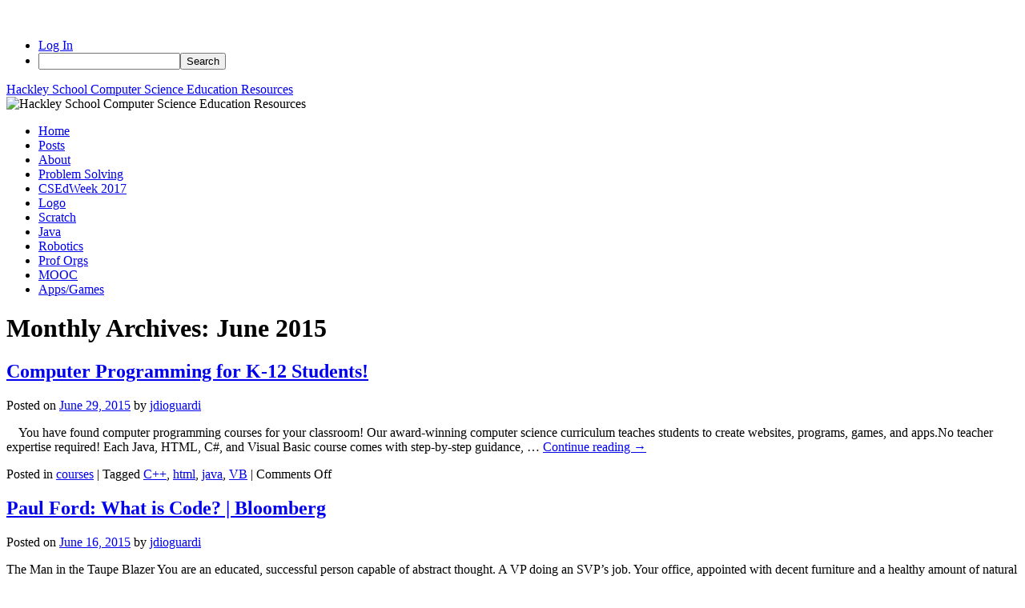

--- FILE ---
content_type: text/html; charset=UTF-8
request_url: https://sites.hackleyschool.org/compsci/2015/06/
body_size: 11881
content:
<!DOCTYPE html>
<html lang="en-US">
<head>
<meta charset="UTF-8" />
<title>
June | 2015 | Hackley School Computer Science Education Resources	</title>
<link rel="profile" href="https://gmpg.org/xfn/11" />
<link rel="stylesheet" type="text/css" media="all" href="https://sites.hackleyschool.org/compsci/wp-content/themes/twentyten/style.css?ver=20250415" />
<link rel="pingback" href="https://sites.hackleyschool.org/compsci/xmlrpc.php">
<meta name='robots' content='max-image-preview:large' />
<link rel="alternate" type="application/rss+xml" title="Hackley School Computer Science Education Resources &raquo; Feed" href="https://sites.hackleyschool.org/compsci/feed/" />
<link rel="alternate" type="application/rss+xml" title="Hackley School Computer Science Education Resources &raquo; Comments Feed" href="https://sites.hackleyschool.org/compsci/comments/feed/" />
<style id='wp-img-auto-sizes-contain-inline-css' type='text/css'>
img:is([sizes=auto i],[sizes^="auto," i]){contain-intrinsic-size:3000px 1500px}
/*# sourceURL=wp-img-auto-sizes-contain-inline-css */
</style>
<link rel='stylesheet' id='dashicons-css' href='https://sites.hackleyschool.org/compsci/wp-includes/css/dashicons.min.css?ver=6.9' type='text/css' media='all' />
<link rel='stylesheet' id='admin-bar-css' href='https://sites.hackleyschool.org/compsci/wp-includes/css/admin-bar.min.css?ver=6.9' type='text/css' media='all' />
<style id='admin-bar-inline-css' type='text/css'>

		@media screen { html { margin-top: 32px !important; } }
		@media screen and ( max-width: 782px ) { html { margin-top: 46px !important; } }
	
@media print { #wpadminbar { display:none; } }
/*# sourceURL=admin-bar-inline-css */
</style>
<style id='wp-emoji-styles-inline-css' type='text/css'>

	img.wp-smiley, img.emoji {
		display: inline !important;
		border: none !important;
		box-shadow: none !important;
		height: 1em !important;
		width: 1em !important;
		margin: 0 0.07em !important;
		vertical-align: -0.1em !important;
		background: none !important;
		padding: 0 !important;
	}
/*# sourceURL=wp-emoji-styles-inline-css */
</style>
<style id='wp-block-library-inline-css' type='text/css'>
:root{--wp-block-synced-color:#7a00df;--wp-block-synced-color--rgb:122,0,223;--wp-bound-block-color:var(--wp-block-synced-color);--wp-editor-canvas-background:#ddd;--wp-admin-theme-color:#007cba;--wp-admin-theme-color--rgb:0,124,186;--wp-admin-theme-color-darker-10:#006ba1;--wp-admin-theme-color-darker-10--rgb:0,107,160.5;--wp-admin-theme-color-darker-20:#005a87;--wp-admin-theme-color-darker-20--rgb:0,90,135;--wp-admin-border-width-focus:2px}@media (min-resolution:192dpi){:root{--wp-admin-border-width-focus:1.5px}}.wp-element-button{cursor:pointer}:root .has-very-light-gray-background-color{background-color:#eee}:root .has-very-dark-gray-background-color{background-color:#313131}:root .has-very-light-gray-color{color:#eee}:root .has-very-dark-gray-color{color:#313131}:root .has-vivid-green-cyan-to-vivid-cyan-blue-gradient-background{background:linear-gradient(135deg,#00d084,#0693e3)}:root .has-purple-crush-gradient-background{background:linear-gradient(135deg,#34e2e4,#4721fb 50%,#ab1dfe)}:root .has-hazy-dawn-gradient-background{background:linear-gradient(135deg,#faaca8,#dad0ec)}:root .has-subdued-olive-gradient-background{background:linear-gradient(135deg,#fafae1,#67a671)}:root .has-atomic-cream-gradient-background{background:linear-gradient(135deg,#fdd79a,#004a59)}:root .has-nightshade-gradient-background{background:linear-gradient(135deg,#330968,#31cdcf)}:root .has-midnight-gradient-background{background:linear-gradient(135deg,#020381,#2874fc)}:root{--wp--preset--font-size--normal:16px;--wp--preset--font-size--huge:42px}.has-regular-font-size{font-size:1em}.has-larger-font-size{font-size:2.625em}.has-normal-font-size{font-size:var(--wp--preset--font-size--normal)}.has-huge-font-size{font-size:var(--wp--preset--font-size--huge)}.has-text-align-center{text-align:center}.has-text-align-left{text-align:left}.has-text-align-right{text-align:right}.has-fit-text{white-space:nowrap!important}#end-resizable-editor-section{display:none}.aligncenter{clear:both}.items-justified-left{justify-content:flex-start}.items-justified-center{justify-content:center}.items-justified-right{justify-content:flex-end}.items-justified-space-between{justify-content:space-between}.screen-reader-text{border:0;clip-path:inset(50%);height:1px;margin:-1px;overflow:hidden;padding:0;position:absolute;width:1px;word-wrap:normal!important}.screen-reader-text:focus{background-color:#ddd;clip-path:none;color:#444;display:block;font-size:1em;height:auto;left:5px;line-height:normal;padding:15px 23px 14px;text-decoration:none;top:5px;width:auto;z-index:100000}html :where(.has-border-color){border-style:solid}html :where([style*=border-top-color]){border-top-style:solid}html :where([style*=border-right-color]){border-right-style:solid}html :where([style*=border-bottom-color]){border-bottom-style:solid}html :where([style*=border-left-color]){border-left-style:solid}html :where([style*=border-width]){border-style:solid}html :where([style*=border-top-width]){border-top-style:solid}html :where([style*=border-right-width]){border-right-style:solid}html :where([style*=border-bottom-width]){border-bottom-style:solid}html :where([style*=border-left-width]){border-left-style:solid}html :where(img[class*=wp-image-]){height:auto;max-width:100%}:where(figure){margin:0 0 1em}html :where(.is-position-sticky){--wp-admin--admin-bar--position-offset:var(--wp-admin--admin-bar--height,0px)}@media screen and (max-width:600px){html :where(.is-position-sticky){--wp-admin--admin-bar--position-offset:0px}}

/*# sourceURL=wp-block-library-inline-css */
</style><style id='global-styles-inline-css' type='text/css'>
:root{--wp--preset--aspect-ratio--square: 1;--wp--preset--aspect-ratio--4-3: 4/3;--wp--preset--aspect-ratio--3-4: 3/4;--wp--preset--aspect-ratio--3-2: 3/2;--wp--preset--aspect-ratio--2-3: 2/3;--wp--preset--aspect-ratio--16-9: 16/9;--wp--preset--aspect-ratio--9-16: 9/16;--wp--preset--color--black: #000;--wp--preset--color--cyan-bluish-gray: #abb8c3;--wp--preset--color--white: #fff;--wp--preset--color--pale-pink: #f78da7;--wp--preset--color--vivid-red: #cf2e2e;--wp--preset--color--luminous-vivid-orange: #ff6900;--wp--preset--color--luminous-vivid-amber: #fcb900;--wp--preset--color--light-green-cyan: #7bdcb5;--wp--preset--color--vivid-green-cyan: #00d084;--wp--preset--color--pale-cyan-blue: #8ed1fc;--wp--preset--color--vivid-cyan-blue: #0693e3;--wp--preset--color--vivid-purple: #9b51e0;--wp--preset--color--blue: #0066cc;--wp--preset--color--medium-gray: #666;--wp--preset--color--light-gray: #f1f1f1;--wp--preset--gradient--vivid-cyan-blue-to-vivid-purple: linear-gradient(135deg,rgb(6,147,227) 0%,rgb(155,81,224) 100%);--wp--preset--gradient--light-green-cyan-to-vivid-green-cyan: linear-gradient(135deg,rgb(122,220,180) 0%,rgb(0,208,130) 100%);--wp--preset--gradient--luminous-vivid-amber-to-luminous-vivid-orange: linear-gradient(135deg,rgb(252,185,0) 0%,rgb(255,105,0) 100%);--wp--preset--gradient--luminous-vivid-orange-to-vivid-red: linear-gradient(135deg,rgb(255,105,0) 0%,rgb(207,46,46) 100%);--wp--preset--gradient--very-light-gray-to-cyan-bluish-gray: linear-gradient(135deg,rgb(238,238,238) 0%,rgb(169,184,195) 100%);--wp--preset--gradient--cool-to-warm-spectrum: linear-gradient(135deg,rgb(74,234,220) 0%,rgb(151,120,209) 20%,rgb(207,42,186) 40%,rgb(238,44,130) 60%,rgb(251,105,98) 80%,rgb(254,248,76) 100%);--wp--preset--gradient--blush-light-purple: linear-gradient(135deg,rgb(255,206,236) 0%,rgb(152,150,240) 100%);--wp--preset--gradient--blush-bordeaux: linear-gradient(135deg,rgb(254,205,165) 0%,rgb(254,45,45) 50%,rgb(107,0,62) 100%);--wp--preset--gradient--luminous-dusk: linear-gradient(135deg,rgb(255,203,112) 0%,rgb(199,81,192) 50%,rgb(65,88,208) 100%);--wp--preset--gradient--pale-ocean: linear-gradient(135deg,rgb(255,245,203) 0%,rgb(182,227,212) 50%,rgb(51,167,181) 100%);--wp--preset--gradient--electric-grass: linear-gradient(135deg,rgb(202,248,128) 0%,rgb(113,206,126) 100%);--wp--preset--gradient--midnight: linear-gradient(135deg,rgb(2,3,129) 0%,rgb(40,116,252) 100%);--wp--preset--font-size--small: 13px;--wp--preset--font-size--medium: 20px;--wp--preset--font-size--large: 36px;--wp--preset--font-size--x-large: 42px;--wp--preset--spacing--20: 0.44rem;--wp--preset--spacing--30: 0.67rem;--wp--preset--spacing--40: 1rem;--wp--preset--spacing--50: 1.5rem;--wp--preset--spacing--60: 2.25rem;--wp--preset--spacing--70: 3.38rem;--wp--preset--spacing--80: 5.06rem;--wp--preset--shadow--natural: 6px 6px 9px rgba(0, 0, 0, 0.2);--wp--preset--shadow--deep: 12px 12px 50px rgba(0, 0, 0, 0.4);--wp--preset--shadow--sharp: 6px 6px 0px rgba(0, 0, 0, 0.2);--wp--preset--shadow--outlined: 6px 6px 0px -3px rgb(255, 255, 255), 6px 6px rgb(0, 0, 0);--wp--preset--shadow--crisp: 6px 6px 0px rgb(0, 0, 0);}:where(.is-layout-flex){gap: 0.5em;}:where(.is-layout-grid){gap: 0.5em;}body .is-layout-flex{display: flex;}.is-layout-flex{flex-wrap: wrap;align-items: center;}.is-layout-flex > :is(*, div){margin: 0;}body .is-layout-grid{display: grid;}.is-layout-grid > :is(*, div){margin: 0;}:where(.wp-block-columns.is-layout-flex){gap: 2em;}:where(.wp-block-columns.is-layout-grid){gap: 2em;}:where(.wp-block-post-template.is-layout-flex){gap: 1.25em;}:where(.wp-block-post-template.is-layout-grid){gap: 1.25em;}.has-black-color{color: var(--wp--preset--color--black) !important;}.has-cyan-bluish-gray-color{color: var(--wp--preset--color--cyan-bluish-gray) !important;}.has-white-color{color: var(--wp--preset--color--white) !important;}.has-pale-pink-color{color: var(--wp--preset--color--pale-pink) !important;}.has-vivid-red-color{color: var(--wp--preset--color--vivid-red) !important;}.has-luminous-vivid-orange-color{color: var(--wp--preset--color--luminous-vivid-orange) !important;}.has-luminous-vivid-amber-color{color: var(--wp--preset--color--luminous-vivid-amber) !important;}.has-light-green-cyan-color{color: var(--wp--preset--color--light-green-cyan) !important;}.has-vivid-green-cyan-color{color: var(--wp--preset--color--vivid-green-cyan) !important;}.has-pale-cyan-blue-color{color: var(--wp--preset--color--pale-cyan-blue) !important;}.has-vivid-cyan-blue-color{color: var(--wp--preset--color--vivid-cyan-blue) !important;}.has-vivid-purple-color{color: var(--wp--preset--color--vivid-purple) !important;}.has-black-background-color{background-color: var(--wp--preset--color--black) !important;}.has-cyan-bluish-gray-background-color{background-color: var(--wp--preset--color--cyan-bluish-gray) !important;}.has-white-background-color{background-color: var(--wp--preset--color--white) !important;}.has-pale-pink-background-color{background-color: var(--wp--preset--color--pale-pink) !important;}.has-vivid-red-background-color{background-color: var(--wp--preset--color--vivid-red) !important;}.has-luminous-vivid-orange-background-color{background-color: var(--wp--preset--color--luminous-vivid-orange) !important;}.has-luminous-vivid-amber-background-color{background-color: var(--wp--preset--color--luminous-vivid-amber) !important;}.has-light-green-cyan-background-color{background-color: var(--wp--preset--color--light-green-cyan) !important;}.has-vivid-green-cyan-background-color{background-color: var(--wp--preset--color--vivid-green-cyan) !important;}.has-pale-cyan-blue-background-color{background-color: var(--wp--preset--color--pale-cyan-blue) !important;}.has-vivid-cyan-blue-background-color{background-color: var(--wp--preset--color--vivid-cyan-blue) !important;}.has-vivid-purple-background-color{background-color: var(--wp--preset--color--vivid-purple) !important;}.has-black-border-color{border-color: var(--wp--preset--color--black) !important;}.has-cyan-bluish-gray-border-color{border-color: var(--wp--preset--color--cyan-bluish-gray) !important;}.has-white-border-color{border-color: var(--wp--preset--color--white) !important;}.has-pale-pink-border-color{border-color: var(--wp--preset--color--pale-pink) !important;}.has-vivid-red-border-color{border-color: var(--wp--preset--color--vivid-red) !important;}.has-luminous-vivid-orange-border-color{border-color: var(--wp--preset--color--luminous-vivid-orange) !important;}.has-luminous-vivid-amber-border-color{border-color: var(--wp--preset--color--luminous-vivid-amber) !important;}.has-light-green-cyan-border-color{border-color: var(--wp--preset--color--light-green-cyan) !important;}.has-vivid-green-cyan-border-color{border-color: var(--wp--preset--color--vivid-green-cyan) !important;}.has-pale-cyan-blue-border-color{border-color: var(--wp--preset--color--pale-cyan-blue) !important;}.has-vivid-cyan-blue-border-color{border-color: var(--wp--preset--color--vivid-cyan-blue) !important;}.has-vivid-purple-border-color{border-color: var(--wp--preset--color--vivid-purple) !important;}.has-vivid-cyan-blue-to-vivid-purple-gradient-background{background: var(--wp--preset--gradient--vivid-cyan-blue-to-vivid-purple) !important;}.has-light-green-cyan-to-vivid-green-cyan-gradient-background{background: var(--wp--preset--gradient--light-green-cyan-to-vivid-green-cyan) !important;}.has-luminous-vivid-amber-to-luminous-vivid-orange-gradient-background{background: var(--wp--preset--gradient--luminous-vivid-amber-to-luminous-vivid-orange) !important;}.has-luminous-vivid-orange-to-vivid-red-gradient-background{background: var(--wp--preset--gradient--luminous-vivid-orange-to-vivid-red) !important;}.has-very-light-gray-to-cyan-bluish-gray-gradient-background{background: var(--wp--preset--gradient--very-light-gray-to-cyan-bluish-gray) !important;}.has-cool-to-warm-spectrum-gradient-background{background: var(--wp--preset--gradient--cool-to-warm-spectrum) !important;}.has-blush-light-purple-gradient-background{background: var(--wp--preset--gradient--blush-light-purple) !important;}.has-blush-bordeaux-gradient-background{background: var(--wp--preset--gradient--blush-bordeaux) !important;}.has-luminous-dusk-gradient-background{background: var(--wp--preset--gradient--luminous-dusk) !important;}.has-pale-ocean-gradient-background{background: var(--wp--preset--gradient--pale-ocean) !important;}.has-electric-grass-gradient-background{background: var(--wp--preset--gradient--electric-grass) !important;}.has-midnight-gradient-background{background: var(--wp--preset--gradient--midnight) !important;}.has-small-font-size{font-size: var(--wp--preset--font-size--small) !important;}.has-medium-font-size{font-size: var(--wp--preset--font-size--medium) !important;}.has-large-font-size{font-size: var(--wp--preset--font-size--large) !important;}.has-x-large-font-size{font-size: var(--wp--preset--font-size--x-large) !important;}
/*# sourceURL=global-styles-inline-css */
</style>

<style id='classic-theme-styles-inline-css' type='text/css'>
/*! This file is auto-generated */
.wp-block-button__link{color:#fff;background-color:#32373c;border-radius:9999px;box-shadow:none;text-decoration:none;padding:calc(.667em + 2px) calc(1.333em + 2px);font-size:1.125em}.wp-block-file__button{background:#32373c;color:#fff;text-decoration:none}
/*# sourceURL=/wp-includes/css/classic-themes.min.css */
</style>
<link rel='stylesheet' id='twentyten-block-style-css' href='https://sites.hackleyschool.org/compsci/wp-content/themes/twentyten/blocks.css?ver=20250220' type='text/css' media='all' />
<script type="text/javascript" src="https://sites.hackleyschool.org/compsci/wp-includes/js/jquery/jquery.min.js?ver=3.7.1" id="jquery-core-js"></script>
<script type="text/javascript" src="https://sites.hackleyschool.org/compsci/wp-includes/js/jquery/jquery-migrate.min.js?ver=3.4.1" id="jquery-migrate-js"></script>
<link rel="https://api.w.org/" href="https://sites.hackleyschool.org/compsci/wp-json/" /><link rel="EditURI" type="application/rsd+xml" title="RSD" href="https://sites.hackleyschool.org/compsci/xmlrpc.php?rsd" />
<meta name="generator" content="Hackley School Sites 6.9 - http://sites.hackleyschool.org/" />
	<style>
		@media screen and (max-width: 782px) {
			#wpadminbar li#wp-admin-bar-log-in,
			#wpadminbar li#wp-admin-bar-register {
				display: block;
			}

			#wpadminbar li#wp-admin-bar-log-in a,
			#wpadminbar li#wp-admin-bar-register a {
				padding: 0 8px;
			}
		}
	</style>

        <script type="text/javascript">
            var jQueryMigrateHelperHasSentDowngrade = false;

			window.onerror = function( msg, url, line, col, error ) {
				// Break out early, do not processing if a downgrade reqeust was already sent.
				if ( jQueryMigrateHelperHasSentDowngrade ) {
					return true;
                }

				var xhr = new XMLHttpRequest();
				var nonce = '9a5cbbb795';
				var jQueryFunctions = [
					'andSelf',
					'browser',
					'live',
					'boxModel',
					'support.boxModel',
					'size',
					'swap',
					'clean',
					'sub',
                ];
				var match_pattern = /\)\.(.+?) is not a function/;
                var erroredFunction = msg.match( match_pattern );

                // If there was no matching functions, do not try to downgrade.
                if ( null === erroredFunction || typeof erroredFunction !== 'object' || typeof erroredFunction[1] === "undefined" || -1 === jQueryFunctions.indexOf( erroredFunction[1] ) ) {
                    return true;
                }

                // Set that we've now attempted a downgrade request.
                jQueryMigrateHelperHasSentDowngrade = true;

				xhr.open( 'POST', 'https://sites.hackleyschool.org/compsci/wp-admin/admin-ajax.php' );
				xhr.setRequestHeader( 'Content-Type', 'application/x-www-form-urlencoded' );
				xhr.onload = function () {
					var response,
                        reload = false;

					if ( 200 === xhr.status ) {
                        try {
                        	response = JSON.parse( xhr.response );

                        	reload = response.data.reload;
                        } catch ( e ) {
                        	reload = false;
                        }
                    }

					// Automatically reload the page if a deprecation caused an automatic downgrade, ensure visitors get the best possible experience.
					if ( reload ) {
						location.reload();
                    }
				};

				xhr.send( encodeURI( 'action=jquery-migrate-downgrade-version&_wpnonce=' + nonce ) );

				// Suppress error alerts in older browsers
				return true;
			}
        </script>

		<style type="text/css">
/* <![CDATA[ */
img.latex { vertical-align: middle; border: none; }
/* ]]> */
</style>
</head>

<body class="archive date admin-bar no-customize-support wp-theme-twentyten">
		<div id="wpadminbar" class="nojq nojs">
						<div class="quicklinks" id="wp-toolbar" role="navigation" aria-label="Toolbar">
				<ul role='menu' id='wp-admin-bar-top-secondary' class="ab-top-secondary ab-top-menu"><li role='group' id='wp-admin-bar-log-in'><a class='ab-item' role="menuitem" href='https://sites.hackleyschool.org/compsci/wp-login.php'>Log In</a></li><li role='group' id='wp-admin-bar-search' class="admin-bar-search"><div class="ab-item ab-empty-item" tabindex="-1" role="menuitem"><form action="https://sites.hackleyschool.org/compsci/" method="get" id="adminbarsearch"><input class="adminbar-input" name="s" id="adminbar-search" type="text" value="" maxlength="150" /><label for="adminbar-search" class="screen-reader-text">Search</label><input type="submit" class="adminbar-button" value="Search" /></form></div></li></ul>			</div>
		</div>

		<div id="wrapper" class="hfeed">
		<a href="#content" class="screen-reader-text skip-link">Skip to content</a>
	<div id="header">
		<div id="masthead">
			<div id="branding" role="banner">
								<div id="site-title">
					<span>
											<a href="https://sites.hackleyschool.org/compsci/" rel="home" >Hackley School Computer Science Education Resources</a>
					</span>
				</div>
				<div id="site-description"></div>

				<img src="https://sites.hackleyschool.org/compsci/files/2018/06/cropped-cropped-binary-65473_640-1jo0poq.jpg" width="940" height="198" alt="Hackley School Computer Science Education Resources" srcset="https://sites.hackleyschool.org/compsci/files/2018/06/cropped-cropped-binary-65473_640-1jo0poq.jpg 940w, https://sites.hackleyschool.org/compsci/files/2018/06/cropped-cropped-binary-65473_640-1jo0poq-300x63.jpg 300w, https://sites.hackleyschool.org/compsci/files/2018/06/cropped-cropped-binary-65473_640-1jo0poq-768x162.jpg 768w" sizes="(max-width: 940px) 100vw, 940px" decoding="async" fetchpriority="high" />			</div><!-- #branding -->

			<div id="access" role="navigation">
				<div class="menu"><ul>
<li ><a href="https://sites.hackleyschool.org/compsci/">Home</a></li><li class="page_item page-item-1212"><a href="https://sites.hackleyschool.org/compsci/posts/">Posts</a></li>
<li class="page_item page-item-208"><a href="https://sites.hackleyschool.org/compsci/about/">About</a></li>
<li class="page_item page-item-51"><a href="https://sites.hackleyschool.org/compsci/problem-solving/">Problem Solving</a></li>
<li class="page_item page-item-785"><a href="https://sites.hackleyschool.org/compsci/csedweek/">CSEdWeek 2017</a></li>
<li class="page_item page-item-49"><a href="https://sites.hackleyschool.org/compsci/logo/">Logo</a></li>
<li class="page_item page-item-36"><a href="https://sites.hackleyschool.org/compsci/scratch/">Scratch</a></li>
<li class="page_item page-item-41"><a href="https://sites.hackleyschool.org/compsci/java/">Java</a></li>
<li class="page_item page-item-46"><a href="https://sites.hackleyschool.org/compsci/robotics/">Robotics</a></li>
<li class="page_item page-item-101"><a href="https://sites.hackleyschool.org/compsci/prof-orgs/">Prof Orgs</a></li>
<li class="page_item page-item-256"><a href="https://sites.hackleyschool.org/compsci/mooc/">MOOC</a></li>
<li class="page_item page-item-63"><a href="https://sites.hackleyschool.org/compsci/apps/">Apps/Games</a></li>
</ul></div>
			</div><!-- #access -->
		</div><!-- #masthead -->
	</div><!-- #header -->

	<div id="main">

		<div id="container">
			<div id="content" role="main">


			<h1 class="page-title">
			Monthly Archives: <span>June 2015</span>			</h1>





	
			<div id="post-905" class="post-905 post type-post status-publish format-standard hentry category-courses tag-c tag-html tag-java tag-vb">
			<h2 class="entry-title"><a href="https://sites.hackleyschool.org/compsci/2015/06/29/computer-programming-for-k-12-students/" rel="bookmark">Computer Programming for K-12 Students!</a></h2>

			<div class="entry-meta">
				<span class="meta-prep meta-prep-author">Posted on</span> <a href="https://sites.hackleyschool.org/compsci/2015/06/29/computer-programming-for-k-12-students/" title="8:36 pm" rel="bookmark"><span class="entry-date">June 29, 2015</span></a> <span class="meta-sep">by</span> <span class="author vcard"><a class="url fn n" href="https://sites.hackleyschool.org/compsci/author/jdioguardi/" title="View all posts by jdioguardi">jdioguardi</a></span>			</div><!-- .entry-meta -->

					<div class="entry-summary">
				<p>&nbsp; &nbsp; You have found computer programming courses for your classroom! Our award-winning computer science curriculum teaches students to create websites, programs, games, and apps.No teacher expertise required! Each Java, HTML, C#, and Visual Basic course comes with step-by-step guidance, &hellip; <a href="https://sites.hackleyschool.org/compsci/2015/06/29/computer-programming-for-k-12-students/">Continue reading <span class="meta-nav">&rarr;</span></a></p>
			</div><!-- .entry-summary -->
	
			<div class="entry-utility">
									<span class="cat-links">
						<span class="entry-utility-prep entry-utility-prep-cat-links">Posted in</span> <a href="https://sites.hackleyschool.org/compsci/category/courses/" rel="category tag">courses</a>					</span>
					<span class="meta-sep">|</span>
				
								<span class="tag-links">
					<span class="entry-utility-prep entry-utility-prep-tag-links">Tagged</span> <a href="https://sites.hackleyschool.org/compsci/tag/c/" rel="tag">C++</a>, <a href="https://sites.hackleyschool.org/compsci/tag/html/" rel="tag">html</a>, <a href="https://sites.hackleyschool.org/compsci/tag/java/" rel="tag">java</a>, <a href="https://sites.hackleyschool.org/compsci/tag/vb/" rel="tag">VB</a>				</span>
				<span class="meta-sep">|</span>
				
				<span class="comments-link"><span>Comments Off<span class="screen-reader-text"> on Computer Programming for K-12 Students!</span></span></span>

							</div><!-- .entry-utility -->
		</div><!-- #post-905 -->

		
	

	
			<div id="post-902" class="post-902 post type-post status-publish format-standard hentry category-uncategorized tag-code tag-history">
			<h2 class="entry-title"><a href="https://sites.hackleyschool.org/compsci/2015/06/16/paul-ford-what-is-code-bloomberg/" rel="bookmark">Paul Ford: What is Code? | Bloomberg</a></h2>

			<div class="entry-meta">
				<span class="meta-prep meta-prep-author">Posted on</span> <a href="https://sites.hackleyschool.org/compsci/2015/06/16/paul-ford-what-is-code-bloomberg/" title="8:37 am" rel="bookmark"><span class="entry-date">June 16, 2015</span></a> <span class="meta-sep">by</span> <span class="author vcard"><a class="url fn n" href="https://sites.hackleyschool.org/compsci/author/jdioguardi/" title="View all posts by jdioguardi">jdioguardi</a></span>			</div><!-- .entry-meta -->

					<div class="entry-summary">
				<p>The Man in the Taupe Blazer You are an educated, successful person capable of abstract thought. A VP doing an SVP’s job. Your office, appointed with decent furniture and a healthy amount of natural light filtered through vertical blinds, is &hellip; <a href="https://sites.hackleyschool.org/compsci/2015/06/16/paul-ford-what-is-code-bloomberg/">Continue reading <span class="meta-nav">&rarr;</span></a></p>
			</div><!-- .entry-summary -->
	
			<div class="entry-utility">
									<span class="cat-links">
						<span class="entry-utility-prep entry-utility-prep-cat-links">Posted in</span> <a href="https://sites.hackleyschool.org/compsci/category/uncategorized/" rel="category tag">Uncategorized</a>					</span>
					<span class="meta-sep">|</span>
				
								<span class="tag-links">
					<span class="entry-utility-prep entry-utility-prep-tag-links">Tagged</span> <a href="https://sites.hackleyschool.org/compsci/tag/code/" rel="tag">code</a>, <a href="https://sites.hackleyschool.org/compsci/tag/history/" rel="tag">history</a>				</span>
				<span class="meta-sep">|</span>
				
				<span class="comments-link"><span>Comments Off<span class="screen-reader-text"> on Paul Ford: What is Code? | Bloomberg</span></span></span>

							</div><!-- .entry-utility -->
		</div><!-- #post-902 -->

		
	

	
			<div id="post-900" class="post-900 post type-post status-publish format-standard hentry category-uncategorized tag-charity tag-coding tag-html">
			<h2 class="entry-title"><a href="https://sites.hackleyschool.org/compsci/2015/06/14/hack-the-hood/" rel="bookmark">Hack the Hood</a></h2>

			<div class="entry-meta">
				<span class="meta-prep meta-prep-author">Posted on</span> <a href="https://sites.hackleyschool.org/compsci/2015/06/14/hack-the-hood/" title="6:19 am" rel="bookmark"><span class="entry-date">June 14, 2015</span></a> <span class="meta-sep">by</span> <span class="author vcard"><a class="url fn n" href="https://sites.hackleyschool.org/compsci/author/jdioguardi/" title="View all posts by jdioguardi">jdioguardi</a></span>			</div><!-- .entry-meta -->

					<div class="entry-summary">
				<p>Hack the Hood is an award-winning non-profit that introduces low-income youth of color to careers in tech by hiring and training them to build websites for real small businesses in their own communities.  During workshops and 6-week &#8220;Boot Camps,&#8221; young &hellip; <a href="https://sites.hackleyschool.org/compsci/2015/06/14/hack-the-hood/">Continue reading <span class="meta-nav">&rarr;</span></a></p>
			</div><!-- .entry-summary -->
	
			<div class="entry-utility">
									<span class="cat-links">
						<span class="entry-utility-prep entry-utility-prep-cat-links">Posted in</span> <a href="https://sites.hackleyschool.org/compsci/category/uncategorized/" rel="category tag">Uncategorized</a>					</span>
					<span class="meta-sep">|</span>
				
								<span class="tag-links">
					<span class="entry-utility-prep entry-utility-prep-tag-links">Tagged</span> <a href="https://sites.hackleyschool.org/compsci/tag/charity/" rel="tag">charity</a>, <a href="https://sites.hackleyschool.org/compsci/tag/coding/" rel="tag">coding</a>, <a href="https://sites.hackleyschool.org/compsci/tag/html/" rel="tag">html</a>				</span>
				<span class="meta-sep">|</span>
				
				<span class="comments-link"><span>Comments Off<span class="screen-reader-text"> on Hack the Hood</span></span></span>

							</div><!-- .entry-utility -->
		</div><!-- #post-900 -->

		
	

	
			<div id="post-897" class="post-897 post type-post status-publish format-standard hentry category-uncategorized tag-teaching">
			<h2 class="entry-title"><a href="https://sites.hackleyschool.org/compsci/2015/06/13/897/" rel="bookmark"></a></h2>

			<div class="entry-meta">
				<span class="meta-prep meta-prep-author">Posted on</span> <a href="https://sites.hackleyschool.org/compsci/2015/06/13/897/" title="9:45 pm" rel="bookmark"><span class="entry-date">June 13, 2015</span></a> <span class="meta-sep">by</span> <span class="author vcard"><a class="url fn n" href="https://sites.hackleyschool.org/compsci/author/jdioguardi/" title="View all posts by jdioguardi">jdioguardi</a></span>			</div><!-- .entry-meta -->

					<div class="entry-summary">
				<p>Project Summary Problem: CS pedagogical content knowledge (CS PCK) – i.e., knowledge of how to teach computer science – is mostly undocumented. Project Goal: Develop a set of CS teaching tips to help teachers anticipate students’ difficulties and build upon &hellip; <a href="https://sites.hackleyschool.org/compsci/2015/06/13/897/">Continue reading <span class="meta-nav">&rarr;</span></a></p>
			</div><!-- .entry-summary -->
	
			<div class="entry-utility">
									<span class="cat-links">
						<span class="entry-utility-prep entry-utility-prep-cat-links">Posted in</span> <a href="https://sites.hackleyschool.org/compsci/category/uncategorized/" rel="category tag">Uncategorized</a>					</span>
					<span class="meta-sep">|</span>
				
								<span class="tag-links">
					<span class="entry-utility-prep entry-utility-prep-tag-links">Tagged</span> <a href="https://sites.hackleyschool.org/compsci/tag/teaching/" rel="tag">teaching</a>				</span>
				<span class="meta-sep">|</span>
				
				<span class="comments-link"><span>Comments Off<span class="screen-reader-text"> on </span></span></span>

							</div><!-- .entry-utility -->
		</div><!-- #post-897 -->

		
	

	
			<div id="post-894" class="post-894 post type-post status-publish format-standard hentry category-uncategorized tag-app tag-scratch">
			<h2 class="entry-title"><a href="https://sites.hackleyschool.org/compsci/2015/06/11/pyonkee-on-the-app-store-on-itunes/" rel="bookmark">Pyonkee on the App Store on iTunes</a></h2>

			<div class="entry-meta">
				<span class="meta-prep meta-prep-author">Posted on</span> <a href="https://sites.hackleyschool.org/compsci/2015/06/11/pyonkee-on-the-app-store-on-itunes/" title="8:54 am" rel="bookmark"><span class="entry-date">June 11, 2015</span></a> <span class="meta-sep">by</span> <span class="author vcard"><a class="url fn n" href="https://sites.hackleyschool.org/compsci/author/jdioguardi/" title="View all posts by jdioguardi">jdioguardi</a></span>			</div><!-- .entry-meta -->

					<div class="entry-summary">
				<p>Tired of consuming? Let&#8217;s enjoy creating! Based on Scratch, Pyonkee provides a real, programming environment, anytime, anywhere! Pyonkee is a new dynamic media for developing various ideas. By combining visual blocks, kids/adults are able to create original games, animations, and &hellip; <a href="https://sites.hackleyschool.org/compsci/2015/06/11/pyonkee-on-the-app-store-on-itunes/">Continue reading <span class="meta-nav">&rarr;</span></a></p>
			</div><!-- .entry-summary -->
	
			<div class="entry-utility">
									<span class="cat-links">
						<span class="entry-utility-prep entry-utility-prep-cat-links">Posted in</span> <a href="https://sites.hackleyschool.org/compsci/category/uncategorized/" rel="category tag">Uncategorized</a>					</span>
					<span class="meta-sep">|</span>
				
								<span class="tag-links">
					<span class="entry-utility-prep entry-utility-prep-tag-links">Tagged</span> <a href="https://sites.hackleyschool.org/compsci/tag/app/" rel="tag">app</a>, <a href="https://sites.hackleyschool.org/compsci/tag/scratch/" rel="tag">scratch</a>				</span>
				<span class="meta-sep">|</span>
				
				<span class="comments-link"><span>Comments Off<span class="screen-reader-text"> on Pyonkee on the App Store on iTunes</span></span></span>

							</div><!-- .entry-utility -->
		</div><!-- #post-894 -->

		
	

	
			<div id="post-889" class="post-889 post type-post status-publish format-standard hentry category-uncategorized tag-app tag-python">
			<h2 class="entry-title"><a href="https://sites.hackleyschool.org/compsci/2015/06/09/pythonista-on-the-app-store-on-itunes/" rel="bookmark">Pythonista on the App Store on iTunes</a></h2>

			<div class="entry-meta">
				<span class="meta-prep meta-prep-author">Posted on</span> <a href="https://sites.hackleyschool.org/compsci/2015/06/09/pythonista-on-the-app-store-on-itunes/" title="7:41 am" rel="bookmark"><span class="entry-date">June 9, 2015</span></a> <span class="meta-sep">by</span> <span class="author vcard"><a class="url fn n" href="https://sites.hackleyschool.org/compsci/author/jdioguardi/" title="View all posts by jdioguardi">jdioguardi</a></span>			</div><!-- .entry-meta -->

					<div class="entry-summary">
				<p>Pythonista brings the Zen of Python™ to your iPad or iPhone. Create interactive experiments and prototypes using multi-touch, animations, and sound – or just use the interactive prompt as a powerful calculator. Pythonista is also a great tool for learning Python &hellip; <a href="https://sites.hackleyschool.org/compsci/2015/06/09/pythonista-on-the-app-store-on-itunes/">Continue reading <span class="meta-nav">&rarr;</span></a></p>
			</div><!-- .entry-summary -->
	
			<div class="entry-utility">
									<span class="cat-links">
						<span class="entry-utility-prep entry-utility-prep-cat-links">Posted in</span> <a href="https://sites.hackleyschool.org/compsci/category/uncategorized/" rel="category tag">Uncategorized</a>					</span>
					<span class="meta-sep">|</span>
				
								<span class="tag-links">
					<span class="entry-utility-prep entry-utility-prep-tag-links">Tagged</span> <a href="https://sites.hackleyschool.org/compsci/tag/app/" rel="tag">app</a>, <a href="https://sites.hackleyschool.org/compsci/tag/python/" rel="tag">python</a>				</span>
				<span class="meta-sep">|</span>
				
				<span class="comments-link"><span>Comments Off<span class="screen-reader-text"> on Pythonista on the App Store on iTunes</span></span></span>

							</div><!-- .entry-utility -->
		</div><!-- #post-889 -->

		
	

	
			<div id="post-886" class="post-886 post type-post status-publish format-standard hentry category-uncategorized tag-app tag-coding">
			<h2 class="entry-title"><a href="https://sites.hackleyschool.org/compsci/2015/06/09/textastic-code-editor-for-ipad-on-the-app-store-on-itunes/" rel="bookmark">Textastic Code Editor for iPad on the App Store on iTunes</a></h2>

			<div class="entry-meta">
				<span class="meta-prep meta-prep-author">Posted on</span> <a href="https://sites.hackleyschool.org/compsci/2015/06/09/textastic-code-editor-for-ipad-on-the-app-store-on-itunes/" title="7:40 am" rel="bookmark"><span class="entry-date">June 9, 2015</span></a> <span class="meta-sep">by</span> <span class="author vcard"><a class="url fn n" href="https://sites.hackleyschool.org/compsci/author/jdioguardi/" title="View all posts by jdioguardi">jdioguardi</a></span>			</div><!-- .entry-meta -->

					<div class="entry-summary">
				<p>Textastic is a fast and versatile text, code and markup editor. It supports syntax highlighting of more than 80 programming and markup languages. Connect to FTP, SFTP and WebDAV servers or to your Dropbox account. Use the built-in WebDAV server &hellip; <a href="https://sites.hackleyschool.org/compsci/2015/06/09/textastic-code-editor-for-ipad-on-the-app-store-on-itunes/">Continue reading <span class="meta-nav">&rarr;</span></a></p>
			</div><!-- .entry-summary -->
	
			<div class="entry-utility">
									<span class="cat-links">
						<span class="entry-utility-prep entry-utility-prep-cat-links">Posted in</span> <a href="https://sites.hackleyschool.org/compsci/category/uncategorized/" rel="category tag">Uncategorized</a>					</span>
					<span class="meta-sep">|</span>
				
								<span class="tag-links">
					<span class="entry-utility-prep entry-utility-prep-tag-links">Tagged</span> <a href="https://sites.hackleyschool.org/compsci/tag/app/" rel="tag">app</a>, <a href="https://sites.hackleyschool.org/compsci/tag/coding/" rel="tag">coding</a>				</span>
				<span class="meta-sep">|</span>
				
				<span class="comments-link"><span>Comments Off<span class="screen-reader-text"> on Textastic Code Editor for iPad on the App Store on iTunes</span></span></span>

							</div><!-- .entry-utility -->
		</div><!-- #post-886 -->

		
	


			</div><!-- #content -->
		</div><!-- #container -->


		<div id="primary" class="widget-area" role="complementary">
			<ul class="xoxo">

<li id="search-2" class="widget-container widget_search"><form role="search" method="get" id="searchform" class="searchform" action="https://sites.hackleyschool.org/compsci/">
				<div>
					<label class="screen-reader-text" for="s">Search for:</label>
					<input type="text" value="" name="s" id="s" />
					<input type="submit" id="searchsubmit" value="Search" />
				</div>
			</form></li>
		<li id="recent-posts-2" class="widget-container widget_recent_entries">
		<h3 class="widget-title">Recent Posts</h3>
		<ul>
											<li>
					<a href="https://sites.hackleyschool.org/compsci/2019/04/20/peblio-2/">Peblio</a>
									</li>
											<li>
					<a href="https://sites.hackleyschool.org/compsci/2019/02/24/about-robotlab-inc/">About RobotLAB Inc</a>
									</li>
											<li>
					<a href="https://sites.hackleyschool.org/compsci/2018/11/18/launch-cs-about/">Launch Computer Science</a>
									</li>
											<li>
					<a href="https://sites.hackleyschool.org/compsci/2018/11/18/glitch-2/">Glitch</a>
									</li>
											<li>
					<a href="https://sites.hackleyschool.org/compsci/2018/08/27/teach-creative-coding-openprocessing/">Teach Creative Coding &#8211; OpenProcessing</a>
									</li>
					</ul>

		</li><li id="recent-comments-2" class="widget-container widget_recent_comments"><h3 class="widget-title">Recent Comments</h3><ul id="recentcomments"></ul></li><li id="archives-2" class="widget-container widget_archive"><h3 class="widget-title">Archives</h3>
			<ul>
					<li><a href='https://sites.hackleyschool.org/compsci/2019/04/'>April 2019</a></li>
	<li><a href='https://sites.hackleyschool.org/compsci/2019/02/'>February 2019</a></li>
	<li><a href='https://sites.hackleyschool.org/compsci/2018/11/'>November 2018</a></li>
	<li><a href='https://sites.hackleyschool.org/compsci/2018/08/'>August 2018</a></li>
	<li><a href='https://sites.hackleyschool.org/compsci/2017/12/'>December 2017</a></li>
	<li><a href='https://sites.hackleyschool.org/compsci/2017/09/'>September 2017</a></li>
	<li><a href='https://sites.hackleyschool.org/compsci/2017/07/'>July 2017</a></li>
	<li><a href='https://sites.hackleyschool.org/compsci/2017/06/'>June 2017</a></li>
	<li><a href='https://sites.hackleyschool.org/compsci/2017/03/'>March 2017</a></li>
	<li><a href='https://sites.hackleyschool.org/compsci/2017/02/'>February 2017</a></li>
	<li><a href='https://sites.hackleyschool.org/compsci/2016/10/'>October 2016</a></li>
	<li><a href='https://sites.hackleyschool.org/compsci/2016/09/'>September 2016</a></li>
	<li><a href='https://sites.hackleyschool.org/compsci/2016/06/'>June 2016</a></li>
	<li><a href='https://sites.hackleyschool.org/compsci/2016/05/'>May 2016</a></li>
	<li><a href='https://sites.hackleyschool.org/compsci/2016/04/'>April 2016</a></li>
	<li><a href='https://sites.hackleyschool.org/compsci/2016/03/'>March 2016</a></li>
	<li><a href='https://sites.hackleyschool.org/compsci/2016/02/'>February 2016</a></li>
	<li><a href='https://sites.hackleyschool.org/compsci/2016/01/'>January 2016</a></li>
	<li><a href='https://sites.hackleyschool.org/compsci/2015/12/'>December 2015</a></li>
	<li><a href='https://sites.hackleyschool.org/compsci/2015/11/'>November 2015</a></li>
	<li><a href='https://sites.hackleyschool.org/compsci/2015/10/'>October 2015</a></li>
	<li><a href='https://sites.hackleyschool.org/compsci/2015/09/'>September 2015</a></li>
	<li><a href='https://sites.hackleyschool.org/compsci/2015/08/'>August 2015</a></li>
	<li><a href='https://sites.hackleyschool.org/compsci/2015/07/'>July 2015</a></li>
	<li><a href='https://sites.hackleyschool.org/compsci/2015/06/' aria-current="page">June 2015</a></li>
	<li><a href='https://sites.hackleyschool.org/compsci/2015/05/'>May 2015</a></li>
	<li><a href='https://sites.hackleyschool.org/compsci/2015/04/'>April 2015</a></li>
	<li><a href='https://sites.hackleyschool.org/compsci/2015/03/'>March 2015</a></li>
	<li><a href='https://sites.hackleyschool.org/compsci/2015/02/'>February 2015</a></li>
	<li><a href='https://sites.hackleyschool.org/compsci/2015/01/'>January 2015</a></li>
	<li><a href='https://sites.hackleyschool.org/compsci/2014/12/'>December 2014</a></li>
	<li><a href='https://sites.hackleyschool.org/compsci/2014/11/'>November 2014</a></li>
	<li><a href='https://sites.hackleyschool.org/compsci/2014/10/'>October 2014</a></li>
	<li><a href='https://sites.hackleyschool.org/compsci/2014/08/'>August 2014</a></li>
	<li><a href='https://sites.hackleyschool.org/compsci/2014/07/'>July 2014</a></li>
	<li><a href='https://sites.hackleyschool.org/compsci/2014/06/'>June 2014</a></li>
	<li><a href='https://sites.hackleyschool.org/compsci/2014/04/'>April 2014</a></li>
	<li><a href='https://sites.hackleyschool.org/compsci/2014/03/'>March 2014</a></li>
	<li><a href='https://sites.hackleyschool.org/compsci/2014/02/'>February 2014</a></li>
	<li><a href='https://sites.hackleyschool.org/compsci/2014/01/'>January 2014</a></li>
	<li><a href='https://sites.hackleyschool.org/compsci/2013/12/'>December 2013</a></li>
	<li><a href='https://sites.hackleyschool.org/compsci/2013/11/'>November 2013</a></li>
	<li><a href='https://sites.hackleyschool.org/compsci/2013/10/'>October 2013</a></li>
	<li><a href='https://sites.hackleyschool.org/compsci/2013/09/'>September 2013</a></li>
	<li><a href='https://sites.hackleyschool.org/compsci/2013/08/'>August 2013</a></li>
	<li><a href='https://sites.hackleyschool.org/compsci/2013/07/'>July 2013</a></li>
	<li><a href='https://sites.hackleyschool.org/compsci/2013/06/'>June 2013</a></li>
	<li><a href='https://sites.hackleyschool.org/compsci/2013/05/'>May 2013</a></li>
	<li><a href='https://sites.hackleyschool.org/compsci/2013/04/'>April 2013</a></li>
	<li><a href='https://sites.hackleyschool.org/compsci/2013/03/'>March 2013</a></li>
	<li><a href='https://sites.hackleyschool.org/compsci/2013/02/'>February 2013</a></li>
			</ul>

			</li><li id="categories-2" class="widget-container widget_categories"><h3 class="widget-title">Categories</h3>
			<ul>
					<li class="cat-item cat-item-2"><a href="https://sites.hackleyschool.org/compsci/category/apps/">apps</a>
</li>
	<li class="cat-item cat-item-3"><a href="https://sites.hackleyschool.org/compsci/category/code/">code</a>
</li>
	<li class="cat-item cat-item-4"><a href="https://sites.hackleyschool.org/compsci/category/commercial/">commercial</a>
</li>
	<li class="cat-item cat-item-5"><a href="https://sites.hackleyschool.org/compsci/category/courses/">courses</a>
</li>
	<li class="cat-item cat-item-6"><a href="https://sites.hackleyschool.org/compsci/category/curriculum/">curriculum</a>
</li>
	<li class="cat-item cat-item-7"><a href="https://sites.hackleyschool.org/compsci/category/games/">games</a>
</li>
	<li class="cat-item cat-item-8"><a href="https://sites.hackleyschool.org/compsci/category/language/">language</a>
</li>
	<li class="cat-item cat-item-9"><a href="https://sites.hackleyschool.org/compsci/category/news/">news</a>
</li>
	<li class="cat-item cat-item-10"><a href="https://sites.hackleyschool.org/compsci/category/organization/">organization</a>
</li>
	<li class="cat-item cat-item-11"><a href="https://sites.hackleyschool.org/compsci/category/robotics/">robotics</a>
</li>
	<li class="cat-item cat-item-1"><a href="https://sites.hackleyschool.org/compsci/category/uncategorized/">Uncategorized</a>
</li>
			</ul>

			</li><li id="meta-2" class="widget-container widget_meta"><h3 class="widget-title">Meta</h3>			<ul>
						<li><a href="https://sites.hackleyschool.org/compsci/wp-login.php">Log in</a></li>
			<li><a href="https://sites.hackleyschool.org/compsci/feed/" title="Syndicate this site using RSS 2.0">Entries <abbr title="Really Simple Syndication">RSS</abbr></a></li>
			<li><a href="https://sites.hackleyschool.org/compsci/comments/feed/" title="The latest comments to all posts in RSS">Comments <abbr title="Really Simple Syndication">RSS</abbr></a></li>
			<li><a href="http://sites.hackleyschool.org/" title="Powered by Hackley School">Hackley School</a></li>
						</ul>
		</li>			</ul>
		</div><!-- #primary .widget-area -->

	</div><!-- #main -->

	<div id="footer" role="contentinfo">
		<div id="colophon">



			<div id="site-info">
				<a href="https://sites.hackleyschool.org/compsci/" rel="home">
					Hackley School Computer Science Education Resources				</a>
							</div><!-- #site-info -->

			<div id="site-generator">
								<a href="https://wordpress.org/" class="imprint" title="Semantic Personal Publishing Platform">
					Proudly powered by WordPress.				</a>
			</div><!-- #site-generator -->

		</div><!-- #colophon -->
	</div><!-- #footer -->

</div><!-- #wrapper -->

<script type="speculationrules">
{"prefetch":[{"source":"document","where":{"and":[{"href_matches":"/compsci/*"},{"not":{"href_matches":["/compsci/wp-*.php","/compsci/wp-admin/*","/compsci/files/*","/compsci/wp-content/*","/compsci/wp-content/plugins/*","/compsci/wp-content/themes/twentyten/*","/compsci/*\\?(.+)"]}},{"not":{"selector_matches":"a[rel~=\"nofollow\"]"}},{"not":{"selector_matches":".no-prefetch, .no-prefetch a"}}]},"eagerness":"conservative"}]}
</script>
<script type="text/javascript" src="https://sites.hackleyschool.org/compsci/wp-includes/js/hoverintent-js.min.js?ver=2.2.1" id="hoverintent-js-js"></script>
<script type="text/javascript" src="https://sites.hackleyschool.org/compsci/wp-includes/js/admin-bar.min.js?ver=6.9" id="admin-bar-js"></script>
<script type="text/javascript" id="blog_templates_front-js-extra">
/* <![CDATA[ */
var blog_templates_params = {"type":""};
//# sourceURL=blog_templates_front-js-extra
/* ]]> */
</script>
<script type="text/javascript" src="https://sites.hackleyschool.org/compsci/wp-content/plugins/blogtemplates//blogtemplatesfiles/assets/js/front.js?ver=2.6.8.2" id="blog_templates_front-js"></script>
<script id="wp-emoji-settings" type="application/json">
{"baseUrl":"https://s.w.org/images/core/emoji/17.0.2/72x72/","ext":".png","svgUrl":"https://s.w.org/images/core/emoji/17.0.2/svg/","svgExt":".svg","source":{"concatemoji":"https://sites.hackleyschool.org/compsci/wp-includes/js/wp-emoji-release.min.js?ver=6.9"}}
</script>
<script type="module">
/* <![CDATA[ */
/*! This file is auto-generated */
const a=JSON.parse(document.getElementById("wp-emoji-settings").textContent),o=(window._wpemojiSettings=a,"wpEmojiSettingsSupports"),s=["flag","emoji"];function i(e){try{var t={supportTests:e,timestamp:(new Date).valueOf()};sessionStorage.setItem(o,JSON.stringify(t))}catch(e){}}function c(e,t,n){e.clearRect(0,0,e.canvas.width,e.canvas.height),e.fillText(t,0,0);t=new Uint32Array(e.getImageData(0,0,e.canvas.width,e.canvas.height).data);e.clearRect(0,0,e.canvas.width,e.canvas.height),e.fillText(n,0,0);const a=new Uint32Array(e.getImageData(0,0,e.canvas.width,e.canvas.height).data);return t.every((e,t)=>e===a[t])}function p(e,t){e.clearRect(0,0,e.canvas.width,e.canvas.height),e.fillText(t,0,0);var n=e.getImageData(16,16,1,1);for(let e=0;e<n.data.length;e++)if(0!==n.data[e])return!1;return!0}function u(e,t,n,a){switch(t){case"flag":return n(e,"\ud83c\udff3\ufe0f\u200d\u26a7\ufe0f","\ud83c\udff3\ufe0f\u200b\u26a7\ufe0f")?!1:!n(e,"\ud83c\udde8\ud83c\uddf6","\ud83c\udde8\u200b\ud83c\uddf6")&&!n(e,"\ud83c\udff4\udb40\udc67\udb40\udc62\udb40\udc65\udb40\udc6e\udb40\udc67\udb40\udc7f","\ud83c\udff4\u200b\udb40\udc67\u200b\udb40\udc62\u200b\udb40\udc65\u200b\udb40\udc6e\u200b\udb40\udc67\u200b\udb40\udc7f");case"emoji":return!a(e,"\ud83e\u1fac8")}return!1}function f(e,t,n,a){let r;const o=(r="undefined"!=typeof WorkerGlobalScope&&self instanceof WorkerGlobalScope?new OffscreenCanvas(300,150):document.createElement("canvas")).getContext("2d",{willReadFrequently:!0}),s=(o.textBaseline="top",o.font="600 32px Arial",{});return e.forEach(e=>{s[e]=t(o,e,n,a)}),s}function r(e){var t=document.createElement("script");t.src=e,t.defer=!0,document.head.appendChild(t)}a.supports={everything:!0,everythingExceptFlag:!0},new Promise(t=>{let n=function(){try{var e=JSON.parse(sessionStorage.getItem(o));if("object"==typeof e&&"number"==typeof e.timestamp&&(new Date).valueOf()<e.timestamp+604800&&"object"==typeof e.supportTests)return e.supportTests}catch(e){}return null}();if(!n){if("undefined"!=typeof Worker&&"undefined"!=typeof OffscreenCanvas&&"undefined"!=typeof URL&&URL.createObjectURL&&"undefined"!=typeof Blob)try{var e="postMessage("+f.toString()+"("+[JSON.stringify(s),u.toString(),c.toString(),p.toString()].join(",")+"));",a=new Blob([e],{type:"text/javascript"});const r=new Worker(URL.createObjectURL(a),{name:"wpTestEmojiSupports"});return void(r.onmessage=e=>{i(n=e.data),r.terminate(),t(n)})}catch(e){}i(n=f(s,u,c,p))}t(n)}).then(e=>{for(const n in e)a.supports[n]=e[n],a.supports.everything=a.supports.everything&&a.supports[n],"flag"!==n&&(a.supports.everythingExceptFlag=a.supports.everythingExceptFlag&&a.supports[n]);var t;a.supports.everythingExceptFlag=a.supports.everythingExceptFlag&&!a.supports.flag,a.supports.everything||((t=a.source||{}).concatemoji?r(t.concatemoji):t.wpemoji&&t.twemoji&&(r(t.twemoji),r(t.wpemoji)))});
//# sourceURL=https://sites.hackleyschool.org/compsci/wp-includes/js/wp-emoji-loader.min.js
/* ]]> */
</script>
</body>
</html>
